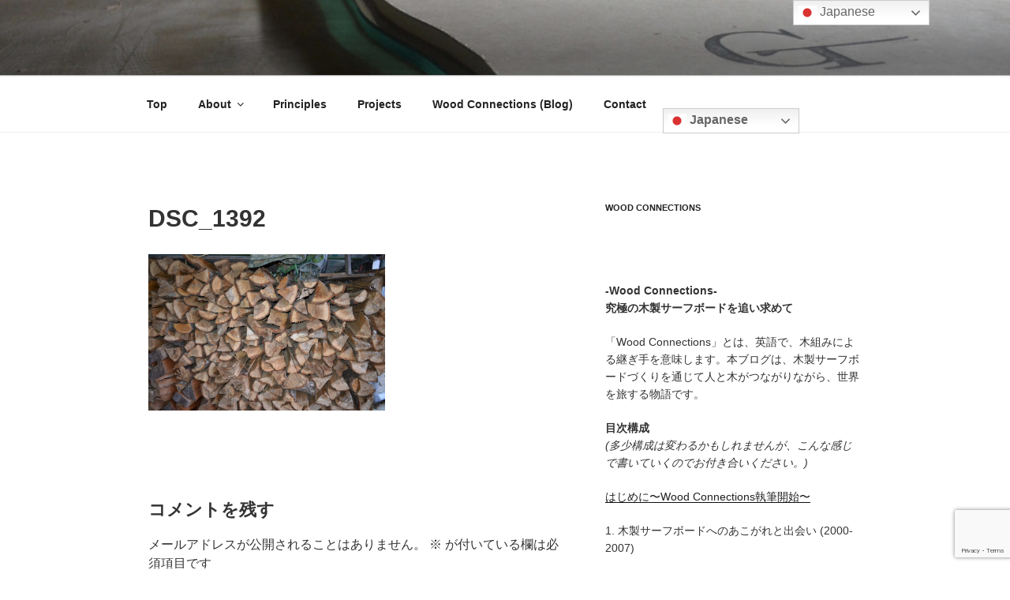

--- FILE ---
content_type: text/html; charset=utf-8
request_url: https://www.google.com/recaptcha/api2/anchor?ar=1&k=6Lc6ZAApAAAAAHd4_yvLflW2iorNeCd-x3GNhRrN&co=aHR0cHM6Ly9ndGRlc2lnbnMuanA6NDQz&hl=en&v=PoyoqOPhxBO7pBk68S4YbpHZ&size=invisible&anchor-ms=20000&execute-ms=30000&cb=o3znkgs61avp
body_size: 48517
content:
<!DOCTYPE HTML><html dir="ltr" lang="en"><head><meta http-equiv="Content-Type" content="text/html; charset=UTF-8">
<meta http-equiv="X-UA-Compatible" content="IE=edge">
<title>reCAPTCHA</title>
<style type="text/css">
/* cyrillic-ext */
@font-face {
  font-family: 'Roboto';
  font-style: normal;
  font-weight: 400;
  font-stretch: 100%;
  src: url(//fonts.gstatic.com/s/roboto/v48/KFO7CnqEu92Fr1ME7kSn66aGLdTylUAMa3GUBHMdazTgWw.woff2) format('woff2');
  unicode-range: U+0460-052F, U+1C80-1C8A, U+20B4, U+2DE0-2DFF, U+A640-A69F, U+FE2E-FE2F;
}
/* cyrillic */
@font-face {
  font-family: 'Roboto';
  font-style: normal;
  font-weight: 400;
  font-stretch: 100%;
  src: url(//fonts.gstatic.com/s/roboto/v48/KFO7CnqEu92Fr1ME7kSn66aGLdTylUAMa3iUBHMdazTgWw.woff2) format('woff2');
  unicode-range: U+0301, U+0400-045F, U+0490-0491, U+04B0-04B1, U+2116;
}
/* greek-ext */
@font-face {
  font-family: 'Roboto';
  font-style: normal;
  font-weight: 400;
  font-stretch: 100%;
  src: url(//fonts.gstatic.com/s/roboto/v48/KFO7CnqEu92Fr1ME7kSn66aGLdTylUAMa3CUBHMdazTgWw.woff2) format('woff2');
  unicode-range: U+1F00-1FFF;
}
/* greek */
@font-face {
  font-family: 'Roboto';
  font-style: normal;
  font-weight: 400;
  font-stretch: 100%;
  src: url(//fonts.gstatic.com/s/roboto/v48/KFO7CnqEu92Fr1ME7kSn66aGLdTylUAMa3-UBHMdazTgWw.woff2) format('woff2');
  unicode-range: U+0370-0377, U+037A-037F, U+0384-038A, U+038C, U+038E-03A1, U+03A3-03FF;
}
/* math */
@font-face {
  font-family: 'Roboto';
  font-style: normal;
  font-weight: 400;
  font-stretch: 100%;
  src: url(//fonts.gstatic.com/s/roboto/v48/KFO7CnqEu92Fr1ME7kSn66aGLdTylUAMawCUBHMdazTgWw.woff2) format('woff2');
  unicode-range: U+0302-0303, U+0305, U+0307-0308, U+0310, U+0312, U+0315, U+031A, U+0326-0327, U+032C, U+032F-0330, U+0332-0333, U+0338, U+033A, U+0346, U+034D, U+0391-03A1, U+03A3-03A9, U+03B1-03C9, U+03D1, U+03D5-03D6, U+03F0-03F1, U+03F4-03F5, U+2016-2017, U+2034-2038, U+203C, U+2040, U+2043, U+2047, U+2050, U+2057, U+205F, U+2070-2071, U+2074-208E, U+2090-209C, U+20D0-20DC, U+20E1, U+20E5-20EF, U+2100-2112, U+2114-2115, U+2117-2121, U+2123-214F, U+2190, U+2192, U+2194-21AE, U+21B0-21E5, U+21F1-21F2, U+21F4-2211, U+2213-2214, U+2216-22FF, U+2308-230B, U+2310, U+2319, U+231C-2321, U+2336-237A, U+237C, U+2395, U+239B-23B7, U+23D0, U+23DC-23E1, U+2474-2475, U+25AF, U+25B3, U+25B7, U+25BD, U+25C1, U+25CA, U+25CC, U+25FB, U+266D-266F, U+27C0-27FF, U+2900-2AFF, U+2B0E-2B11, U+2B30-2B4C, U+2BFE, U+3030, U+FF5B, U+FF5D, U+1D400-1D7FF, U+1EE00-1EEFF;
}
/* symbols */
@font-face {
  font-family: 'Roboto';
  font-style: normal;
  font-weight: 400;
  font-stretch: 100%;
  src: url(//fonts.gstatic.com/s/roboto/v48/KFO7CnqEu92Fr1ME7kSn66aGLdTylUAMaxKUBHMdazTgWw.woff2) format('woff2');
  unicode-range: U+0001-000C, U+000E-001F, U+007F-009F, U+20DD-20E0, U+20E2-20E4, U+2150-218F, U+2190, U+2192, U+2194-2199, U+21AF, U+21E6-21F0, U+21F3, U+2218-2219, U+2299, U+22C4-22C6, U+2300-243F, U+2440-244A, U+2460-24FF, U+25A0-27BF, U+2800-28FF, U+2921-2922, U+2981, U+29BF, U+29EB, U+2B00-2BFF, U+4DC0-4DFF, U+FFF9-FFFB, U+10140-1018E, U+10190-1019C, U+101A0, U+101D0-101FD, U+102E0-102FB, U+10E60-10E7E, U+1D2C0-1D2D3, U+1D2E0-1D37F, U+1F000-1F0FF, U+1F100-1F1AD, U+1F1E6-1F1FF, U+1F30D-1F30F, U+1F315, U+1F31C, U+1F31E, U+1F320-1F32C, U+1F336, U+1F378, U+1F37D, U+1F382, U+1F393-1F39F, U+1F3A7-1F3A8, U+1F3AC-1F3AF, U+1F3C2, U+1F3C4-1F3C6, U+1F3CA-1F3CE, U+1F3D4-1F3E0, U+1F3ED, U+1F3F1-1F3F3, U+1F3F5-1F3F7, U+1F408, U+1F415, U+1F41F, U+1F426, U+1F43F, U+1F441-1F442, U+1F444, U+1F446-1F449, U+1F44C-1F44E, U+1F453, U+1F46A, U+1F47D, U+1F4A3, U+1F4B0, U+1F4B3, U+1F4B9, U+1F4BB, U+1F4BF, U+1F4C8-1F4CB, U+1F4D6, U+1F4DA, U+1F4DF, U+1F4E3-1F4E6, U+1F4EA-1F4ED, U+1F4F7, U+1F4F9-1F4FB, U+1F4FD-1F4FE, U+1F503, U+1F507-1F50B, U+1F50D, U+1F512-1F513, U+1F53E-1F54A, U+1F54F-1F5FA, U+1F610, U+1F650-1F67F, U+1F687, U+1F68D, U+1F691, U+1F694, U+1F698, U+1F6AD, U+1F6B2, U+1F6B9-1F6BA, U+1F6BC, U+1F6C6-1F6CF, U+1F6D3-1F6D7, U+1F6E0-1F6EA, U+1F6F0-1F6F3, U+1F6F7-1F6FC, U+1F700-1F7FF, U+1F800-1F80B, U+1F810-1F847, U+1F850-1F859, U+1F860-1F887, U+1F890-1F8AD, U+1F8B0-1F8BB, U+1F8C0-1F8C1, U+1F900-1F90B, U+1F93B, U+1F946, U+1F984, U+1F996, U+1F9E9, U+1FA00-1FA6F, U+1FA70-1FA7C, U+1FA80-1FA89, U+1FA8F-1FAC6, U+1FACE-1FADC, U+1FADF-1FAE9, U+1FAF0-1FAF8, U+1FB00-1FBFF;
}
/* vietnamese */
@font-face {
  font-family: 'Roboto';
  font-style: normal;
  font-weight: 400;
  font-stretch: 100%;
  src: url(//fonts.gstatic.com/s/roboto/v48/KFO7CnqEu92Fr1ME7kSn66aGLdTylUAMa3OUBHMdazTgWw.woff2) format('woff2');
  unicode-range: U+0102-0103, U+0110-0111, U+0128-0129, U+0168-0169, U+01A0-01A1, U+01AF-01B0, U+0300-0301, U+0303-0304, U+0308-0309, U+0323, U+0329, U+1EA0-1EF9, U+20AB;
}
/* latin-ext */
@font-face {
  font-family: 'Roboto';
  font-style: normal;
  font-weight: 400;
  font-stretch: 100%;
  src: url(//fonts.gstatic.com/s/roboto/v48/KFO7CnqEu92Fr1ME7kSn66aGLdTylUAMa3KUBHMdazTgWw.woff2) format('woff2');
  unicode-range: U+0100-02BA, U+02BD-02C5, U+02C7-02CC, U+02CE-02D7, U+02DD-02FF, U+0304, U+0308, U+0329, U+1D00-1DBF, U+1E00-1E9F, U+1EF2-1EFF, U+2020, U+20A0-20AB, U+20AD-20C0, U+2113, U+2C60-2C7F, U+A720-A7FF;
}
/* latin */
@font-face {
  font-family: 'Roboto';
  font-style: normal;
  font-weight: 400;
  font-stretch: 100%;
  src: url(//fonts.gstatic.com/s/roboto/v48/KFO7CnqEu92Fr1ME7kSn66aGLdTylUAMa3yUBHMdazQ.woff2) format('woff2');
  unicode-range: U+0000-00FF, U+0131, U+0152-0153, U+02BB-02BC, U+02C6, U+02DA, U+02DC, U+0304, U+0308, U+0329, U+2000-206F, U+20AC, U+2122, U+2191, U+2193, U+2212, U+2215, U+FEFF, U+FFFD;
}
/* cyrillic-ext */
@font-face {
  font-family: 'Roboto';
  font-style: normal;
  font-weight: 500;
  font-stretch: 100%;
  src: url(//fonts.gstatic.com/s/roboto/v48/KFO7CnqEu92Fr1ME7kSn66aGLdTylUAMa3GUBHMdazTgWw.woff2) format('woff2');
  unicode-range: U+0460-052F, U+1C80-1C8A, U+20B4, U+2DE0-2DFF, U+A640-A69F, U+FE2E-FE2F;
}
/* cyrillic */
@font-face {
  font-family: 'Roboto';
  font-style: normal;
  font-weight: 500;
  font-stretch: 100%;
  src: url(//fonts.gstatic.com/s/roboto/v48/KFO7CnqEu92Fr1ME7kSn66aGLdTylUAMa3iUBHMdazTgWw.woff2) format('woff2');
  unicode-range: U+0301, U+0400-045F, U+0490-0491, U+04B0-04B1, U+2116;
}
/* greek-ext */
@font-face {
  font-family: 'Roboto';
  font-style: normal;
  font-weight: 500;
  font-stretch: 100%;
  src: url(//fonts.gstatic.com/s/roboto/v48/KFO7CnqEu92Fr1ME7kSn66aGLdTylUAMa3CUBHMdazTgWw.woff2) format('woff2');
  unicode-range: U+1F00-1FFF;
}
/* greek */
@font-face {
  font-family: 'Roboto';
  font-style: normal;
  font-weight: 500;
  font-stretch: 100%;
  src: url(//fonts.gstatic.com/s/roboto/v48/KFO7CnqEu92Fr1ME7kSn66aGLdTylUAMa3-UBHMdazTgWw.woff2) format('woff2');
  unicode-range: U+0370-0377, U+037A-037F, U+0384-038A, U+038C, U+038E-03A1, U+03A3-03FF;
}
/* math */
@font-face {
  font-family: 'Roboto';
  font-style: normal;
  font-weight: 500;
  font-stretch: 100%;
  src: url(//fonts.gstatic.com/s/roboto/v48/KFO7CnqEu92Fr1ME7kSn66aGLdTylUAMawCUBHMdazTgWw.woff2) format('woff2');
  unicode-range: U+0302-0303, U+0305, U+0307-0308, U+0310, U+0312, U+0315, U+031A, U+0326-0327, U+032C, U+032F-0330, U+0332-0333, U+0338, U+033A, U+0346, U+034D, U+0391-03A1, U+03A3-03A9, U+03B1-03C9, U+03D1, U+03D5-03D6, U+03F0-03F1, U+03F4-03F5, U+2016-2017, U+2034-2038, U+203C, U+2040, U+2043, U+2047, U+2050, U+2057, U+205F, U+2070-2071, U+2074-208E, U+2090-209C, U+20D0-20DC, U+20E1, U+20E5-20EF, U+2100-2112, U+2114-2115, U+2117-2121, U+2123-214F, U+2190, U+2192, U+2194-21AE, U+21B0-21E5, U+21F1-21F2, U+21F4-2211, U+2213-2214, U+2216-22FF, U+2308-230B, U+2310, U+2319, U+231C-2321, U+2336-237A, U+237C, U+2395, U+239B-23B7, U+23D0, U+23DC-23E1, U+2474-2475, U+25AF, U+25B3, U+25B7, U+25BD, U+25C1, U+25CA, U+25CC, U+25FB, U+266D-266F, U+27C0-27FF, U+2900-2AFF, U+2B0E-2B11, U+2B30-2B4C, U+2BFE, U+3030, U+FF5B, U+FF5D, U+1D400-1D7FF, U+1EE00-1EEFF;
}
/* symbols */
@font-face {
  font-family: 'Roboto';
  font-style: normal;
  font-weight: 500;
  font-stretch: 100%;
  src: url(//fonts.gstatic.com/s/roboto/v48/KFO7CnqEu92Fr1ME7kSn66aGLdTylUAMaxKUBHMdazTgWw.woff2) format('woff2');
  unicode-range: U+0001-000C, U+000E-001F, U+007F-009F, U+20DD-20E0, U+20E2-20E4, U+2150-218F, U+2190, U+2192, U+2194-2199, U+21AF, U+21E6-21F0, U+21F3, U+2218-2219, U+2299, U+22C4-22C6, U+2300-243F, U+2440-244A, U+2460-24FF, U+25A0-27BF, U+2800-28FF, U+2921-2922, U+2981, U+29BF, U+29EB, U+2B00-2BFF, U+4DC0-4DFF, U+FFF9-FFFB, U+10140-1018E, U+10190-1019C, U+101A0, U+101D0-101FD, U+102E0-102FB, U+10E60-10E7E, U+1D2C0-1D2D3, U+1D2E0-1D37F, U+1F000-1F0FF, U+1F100-1F1AD, U+1F1E6-1F1FF, U+1F30D-1F30F, U+1F315, U+1F31C, U+1F31E, U+1F320-1F32C, U+1F336, U+1F378, U+1F37D, U+1F382, U+1F393-1F39F, U+1F3A7-1F3A8, U+1F3AC-1F3AF, U+1F3C2, U+1F3C4-1F3C6, U+1F3CA-1F3CE, U+1F3D4-1F3E0, U+1F3ED, U+1F3F1-1F3F3, U+1F3F5-1F3F7, U+1F408, U+1F415, U+1F41F, U+1F426, U+1F43F, U+1F441-1F442, U+1F444, U+1F446-1F449, U+1F44C-1F44E, U+1F453, U+1F46A, U+1F47D, U+1F4A3, U+1F4B0, U+1F4B3, U+1F4B9, U+1F4BB, U+1F4BF, U+1F4C8-1F4CB, U+1F4D6, U+1F4DA, U+1F4DF, U+1F4E3-1F4E6, U+1F4EA-1F4ED, U+1F4F7, U+1F4F9-1F4FB, U+1F4FD-1F4FE, U+1F503, U+1F507-1F50B, U+1F50D, U+1F512-1F513, U+1F53E-1F54A, U+1F54F-1F5FA, U+1F610, U+1F650-1F67F, U+1F687, U+1F68D, U+1F691, U+1F694, U+1F698, U+1F6AD, U+1F6B2, U+1F6B9-1F6BA, U+1F6BC, U+1F6C6-1F6CF, U+1F6D3-1F6D7, U+1F6E0-1F6EA, U+1F6F0-1F6F3, U+1F6F7-1F6FC, U+1F700-1F7FF, U+1F800-1F80B, U+1F810-1F847, U+1F850-1F859, U+1F860-1F887, U+1F890-1F8AD, U+1F8B0-1F8BB, U+1F8C0-1F8C1, U+1F900-1F90B, U+1F93B, U+1F946, U+1F984, U+1F996, U+1F9E9, U+1FA00-1FA6F, U+1FA70-1FA7C, U+1FA80-1FA89, U+1FA8F-1FAC6, U+1FACE-1FADC, U+1FADF-1FAE9, U+1FAF0-1FAF8, U+1FB00-1FBFF;
}
/* vietnamese */
@font-face {
  font-family: 'Roboto';
  font-style: normal;
  font-weight: 500;
  font-stretch: 100%;
  src: url(//fonts.gstatic.com/s/roboto/v48/KFO7CnqEu92Fr1ME7kSn66aGLdTylUAMa3OUBHMdazTgWw.woff2) format('woff2');
  unicode-range: U+0102-0103, U+0110-0111, U+0128-0129, U+0168-0169, U+01A0-01A1, U+01AF-01B0, U+0300-0301, U+0303-0304, U+0308-0309, U+0323, U+0329, U+1EA0-1EF9, U+20AB;
}
/* latin-ext */
@font-face {
  font-family: 'Roboto';
  font-style: normal;
  font-weight: 500;
  font-stretch: 100%;
  src: url(//fonts.gstatic.com/s/roboto/v48/KFO7CnqEu92Fr1ME7kSn66aGLdTylUAMa3KUBHMdazTgWw.woff2) format('woff2');
  unicode-range: U+0100-02BA, U+02BD-02C5, U+02C7-02CC, U+02CE-02D7, U+02DD-02FF, U+0304, U+0308, U+0329, U+1D00-1DBF, U+1E00-1E9F, U+1EF2-1EFF, U+2020, U+20A0-20AB, U+20AD-20C0, U+2113, U+2C60-2C7F, U+A720-A7FF;
}
/* latin */
@font-face {
  font-family: 'Roboto';
  font-style: normal;
  font-weight: 500;
  font-stretch: 100%;
  src: url(//fonts.gstatic.com/s/roboto/v48/KFO7CnqEu92Fr1ME7kSn66aGLdTylUAMa3yUBHMdazQ.woff2) format('woff2');
  unicode-range: U+0000-00FF, U+0131, U+0152-0153, U+02BB-02BC, U+02C6, U+02DA, U+02DC, U+0304, U+0308, U+0329, U+2000-206F, U+20AC, U+2122, U+2191, U+2193, U+2212, U+2215, U+FEFF, U+FFFD;
}
/* cyrillic-ext */
@font-face {
  font-family: 'Roboto';
  font-style: normal;
  font-weight: 900;
  font-stretch: 100%;
  src: url(//fonts.gstatic.com/s/roboto/v48/KFO7CnqEu92Fr1ME7kSn66aGLdTylUAMa3GUBHMdazTgWw.woff2) format('woff2');
  unicode-range: U+0460-052F, U+1C80-1C8A, U+20B4, U+2DE0-2DFF, U+A640-A69F, U+FE2E-FE2F;
}
/* cyrillic */
@font-face {
  font-family: 'Roboto';
  font-style: normal;
  font-weight: 900;
  font-stretch: 100%;
  src: url(//fonts.gstatic.com/s/roboto/v48/KFO7CnqEu92Fr1ME7kSn66aGLdTylUAMa3iUBHMdazTgWw.woff2) format('woff2');
  unicode-range: U+0301, U+0400-045F, U+0490-0491, U+04B0-04B1, U+2116;
}
/* greek-ext */
@font-face {
  font-family: 'Roboto';
  font-style: normal;
  font-weight: 900;
  font-stretch: 100%;
  src: url(//fonts.gstatic.com/s/roboto/v48/KFO7CnqEu92Fr1ME7kSn66aGLdTylUAMa3CUBHMdazTgWw.woff2) format('woff2');
  unicode-range: U+1F00-1FFF;
}
/* greek */
@font-face {
  font-family: 'Roboto';
  font-style: normal;
  font-weight: 900;
  font-stretch: 100%;
  src: url(//fonts.gstatic.com/s/roboto/v48/KFO7CnqEu92Fr1ME7kSn66aGLdTylUAMa3-UBHMdazTgWw.woff2) format('woff2');
  unicode-range: U+0370-0377, U+037A-037F, U+0384-038A, U+038C, U+038E-03A1, U+03A3-03FF;
}
/* math */
@font-face {
  font-family: 'Roboto';
  font-style: normal;
  font-weight: 900;
  font-stretch: 100%;
  src: url(//fonts.gstatic.com/s/roboto/v48/KFO7CnqEu92Fr1ME7kSn66aGLdTylUAMawCUBHMdazTgWw.woff2) format('woff2');
  unicode-range: U+0302-0303, U+0305, U+0307-0308, U+0310, U+0312, U+0315, U+031A, U+0326-0327, U+032C, U+032F-0330, U+0332-0333, U+0338, U+033A, U+0346, U+034D, U+0391-03A1, U+03A3-03A9, U+03B1-03C9, U+03D1, U+03D5-03D6, U+03F0-03F1, U+03F4-03F5, U+2016-2017, U+2034-2038, U+203C, U+2040, U+2043, U+2047, U+2050, U+2057, U+205F, U+2070-2071, U+2074-208E, U+2090-209C, U+20D0-20DC, U+20E1, U+20E5-20EF, U+2100-2112, U+2114-2115, U+2117-2121, U+2123-214F, U+2190, U+2192, U+2194-21AE, U+21B0-21E5, U+21F1-21F2, U+21F4-2211, U+2213-2214, U+2216-22FF, U+2308-230B, U+2310, U+2319, U+231C-2321, U+2336-237A, U+237C, U+2395, U+239B-23B7, U+23D0, U+23DC-23E1, U+2474-2475, U+25AF, U+25B3, U+25B7, U+25BD, U+25C1, U+25CA, U+25CC, U+25FB, U+266D-266F, U+27C0-27FF, U+2900-2AFF, U+2B0E-2B11, U+2B30-2B4C, U+2BFE, U+3030, U+FF5B, U+FF5D, U+1D400-1D7FF, U+1EE00-1EEFF;
}
/* symbols */
@font-face {
  font-family: 'Roboto';
  font-style: normal;
  font-weight: 900;
  font-stretch: 100%;
  src: url(//fonts.gstatic.com/s/roboto/v48/KFO7CnqEu92Fr1ME7kSn66aGLdTylUAMaxKUBHMdazTgWw.woff2) format('woff2');
  unicode-range: U+0001-000C, U+000E-001F, U+007F-009F, U+20DD-20E0, U+20E2-20E4, U+2150-218F, U+2190, U+2192, U+2194-2199, U+21AF, U+21E6-21F0, U+21F3, U+2218-2219, U+2299, U+22C4-22C6, U+2300-243F, U+2440-244A, U+2460-24FF, U+25A0-27BF, U+2800-28FF, U+2921-2922, U+2981, U+29BF, U+29EB, U+2B00-2BFF, U+4DC0-4DFF, U+FFF9-FFFB, U+10140-1018E, U+10190-1019C, U+101A0, U+101D0-101FD, U+102E0-102FB, U+10E60-10E7E, U+1D2C0-1D2D3, U+1D2E0-1D37F, U+1F000-1F0FF, U+1F100-1F1AD, U+1F1E6-1F1FF, U+1F30D-1F30F, U+1F315, U+1F31C, U+1F31E, U+1F320-1F32C, U+1F336, U+1F378, U+1F37D, U+1F382, U+1F393-1F39F, U+1F3A7-1F3A8, U+1F3AC-1F3AF, U+1F3C2, U+1F3C4-1F3C6, U+1F3CA-1F3CE, U+1F3D4-1F3E0, U+1F3ED, U+1F3F1-1F3F3, U+1F3F5-1F3F7, U+1F408, U+1F415, U+1F41F, U+1F426, U+1F43F, U+1F441-1F442, U+1F444, U+1F446-1F449, U+1F44C-1F44E, U+1F453, U+1F46A, U+1F47D, U+1F4A3, U+1F4B0, U+1F4B3, U+1F4B9, U+1F4BB, U+1F4BF, U+1F4C8-1F4CB, U+1F4D6, U+1F4DA, U+1F4DF, U+1F4E3-1F4E6, U+1F4EA-1F4ED, U+1F4F7, U+1F4F9-1F4FB, U+1F4FD-1F4FE, U+1F503, U+1F507-1F50B, U+1F50D, U+1F512-1F513, U+1F53E-1F54A, U+1F54F-1F5FA, U+1F610, U+1F650-1F67F, U+1F687, U+1F68D, U+1F691, U+1F694, U+1F698, U+1F6AD, U+1F6B2, U+1F6B9-1F6BA, U+1F6BC, U+1F6C6-1F6CF, U+1F6D3-1F6D7, U+1F6E0-1F6EA, U+1F6F0-1F6F3, U+1F6F7-1F6FC, U+1F700-1F7FF, U+1F800-1F80B, U+1F810-1F847, U+1F850-1F859, U+1F860-1F887, U+1F890-1F8AD, U+1F8B0-1F8BB, U+1F8C0-1F8C1, U+1F900-1F90B, U+1F93B, U+1F946, U+1F984, U+1F996, U+1F9E9, U+1FA00-1FA6F, U+1FA70-1FA7C, U+1FA80-1FA89, U+1FA8F-1FAC6, U+1FACE-1FADC, U+1FADF-1FAE9, U+1FAF0-1FAF8, U+1FB00-1FBFF;
}
/* vietnamese */
@font-face {
  font-family: 'Roboto';
  font-style: normal;
  font-weight: 900;
  font-stretch: 100%;
  src: url(//fonts.gstatic.com/s/roboto/v48/KFO7CnqEu92Fr1ME7kSn66aGLdTylUAMa3OUBHMdazTgWw.woff2) format('woff2');
  unicode-range: U+0102-0103, U+0110-0111, U+0128-0129, U+0168-0169, U+01A0-01A1, U+01AF-01B0, U+0300-0301, U+0303-0304, U+0308-0309, U+0323, U+0329, U+1EA0-1EF9, U+20AB;
}
/* latin-ext */
@font-face {
  font-family: 'Roboto';
  font-style: normal;
  font-weight: 900;
  font-stretch: 100%;
  src: url(//fonts.gstatic.com/s/roboto/v48/KFO7CnqEu92Fr1ME7kSn66aGLdTylUAMa3KUBHMdazTgWw.woff2) format('woff2');
  unicode-range: U+0100-02BA, U+02BD-02C5, U+02C7-02CC, U+02CE-02D7, U+02DD-02FF, U+0304, U+0308, U+0329, U+1D00-1DBF, U+1E00-1E9F, U+1EF2-1EFF, U+2020, U+20A0-20AB, U+20AD-20C0, U+2113, U+2C60-2C7F, U+A720-A7FF;
}
/* latin */
@font-face {
  font-family: 'Roboto';
  font-style: normal;
  font-weight: 900;
  font-stretch: 100%;
  src: url(//fonts.gstatic.com/s/roboto/v48/KFO7CnqEu92Fr1ME7kSn66aGLdTylUAMa3yUBHMdazQ.woff2) format('woff2');
  unicode-range: U+0000-00FF, U+0131, U+0152-0153, U+02BB-02BC, U+02C6, U+02DA, U+02DC, U+0304, U+0308, U+0329, U+2000-206F, U+20AC, U+2122, U+2191, U+2193, U+2212, U+2215, U+FEFF, U+FFFD;
}

</style>
<link rel="stylesheet" type="text/css" href="https://www.gstatic.com/recaptcha/releases/PoyoqOPhxBO7pBk68S4YbpHZ/styles__ltr.css">
<script nonce="i--KOaW59UU9y0u7gf1VYw" type="text/javascript">window['__recaptcha_api'] = 'https://www.google.com/recaptcha/api2/';</script>
<script type="text/javascript" src="https://www.gstatic.com/recaptcha/releases/PoyoqOPhxBO7pBk68S4YbpHZ/recaptcha__en.js" nonce="i--KOaW59UU9y0u7gf1VYw">
      
    </script></head>
<body><div id="rc-anchor-alert" class="rc-anchor-alert"></div>
<input type="hidden" id="recaptcha-token" value="[base64]">
<script type="text/javascript" nonce="i--KOaW59UU9y0u7gf1VYw">
      recaptcha.anchor.Main.init("[\x22ainput\x22,[\x22bgdata\x22,\x22\x22,\[base64]/[base64]/[base64]/[base64]/[base64]/UltsKytdPUU6KEU8MjA0OD9SW2wrK109RT4+NnwxOTI6KChFJjY0NTEyKT09NTUyOTYmJk0rMTxjLmxlbmd0aCYmKGMuY2hhckNvZGVBdChNKzEpJjY0NTEyKT09NTYzMjA/[base64]/[base64]/[base64]/[base64]/[base64]/[base64]/[base64]\x22,\[base64]\\u003d\\u003d\x22,\x22w5R7w5fDqcKPwpMBXgTCl8KBwowiwoRSwq/Cl8KIw5rDilVjazBVw6JFG0o/RCPDqsKKwqt4dFNWc28Lwr3CnHHDqXzDlgHCtj/Do8KSQCoFw7bDpB1Uw5vClcOYAgTDhcOXeMKRwpx3SsKCw6pVOCXDrm7DnUXDsFpXwo1/[base64]/CusOzwpDDiD9Iw4zCucOoIRdqwqwsw6s9Aw/DsmFFIcOVwpxiwo/Dsxl7wpNVSMOPUMKlwp7CpcKBwrDCsl88wqJrwo/CkMO6wr7DiX7Dk8OEFsK1wqzCnxZSK3UGDgfChcKrwpllw6JwwrE1EcKpPMKmwrTDjBXCmz8fw6xbNmHDucKEwpBoaEpVI8KVwps2acOHQG1zw6ASwoh/Gy3Cp8Ofw5/CucOYHRxUw7TDn8KewpzDqybDjGTDqWHCocODw7ZKw7w0w5/[base64]/OsO7J1PDjxwFJsOPwq/DmcKww5g/Dz7DicOvQ3ZNN8KoworCoMK3w4rDjMOGwpXDscO5w7vChV5JVcKpwpk+azwFw4TDnh7DrcOqw5fDosOrRMOawrzCvMKOwpHCjQ5ZwoM3f8O3wpNmwqJ6w7LDrMOxMGHCkVrCpwBIwpQFK8ORwpvDkcKUY8Orw5vCqsKAw750KjXDgMK3wr/CqMOdXkvDuFNVwojDviMGw4XCln/CsmNHcHxtQMOeM3N6VGvDiX7Cv8OGwoHDksOzI3TCuHDClhI6fATCqcOQw5xzw6lzwohqwqBQZjDCm3jDn8O1ccO/[base64]/Chj9CA8OhOynDo0kWTELDoMKzMmrCh8KZw4BOwrDClsK0HMOVTgvDpsOiCV5UOn0xUcOQDHMTw79SC8OJw4jCv2BUGVrCmz/CjD8kbMKCwol8YFA8TwTChcKcwq9MDMKUJMKnOgIXw454wq/DhBXCpMKZwoDDvMK7wp/CmC89wq3Dqm8SwpDCt8KKHMKLw5HCtcKhcFHDj8KITsK3MsKmw5JgeMOaT0PDs8KkATnDnMOcwq/ChcO9CcO6wovClXDChMKYXsOnw6RwMCPDt8KTBsOrwqAmwq9Fw4pqFMK5UDJvwrZ/wrIjE8K0w4DDqUpbYcO8ZhZcwr/DgcOvwpc5w4gCw70VwpLDiMKhU8OQTcO7wohUwrzCkHTCv8OACEBdT8O9McKACwxPczPDn8OdRMKgwrlyB8Kuw7hrwpcPw79nOsKYw7nDp8KowpJQJcKsb8KvMhDDqcKwwovCgsKbwr7Ckn1ACMKlwqfCtXASw5PDoMOMUMOvw6jCgMO/dXBSwovCkDwNwoPClcKwfm47WsOgRBTCpMOGw5PDsFhfPsKyKH3CvcKfewUAasO9ZWVjw7TCuiEtw7xsNl3DicKuw6zDk8Ocw6HDpcOBLsOKw4PCnMKWU8Opw5PDhsKswp3Dh3I4N8Oiwo7Dl8O2w6sJOQEtb8O5w5LDkjdRw6RTw6/DnnNVwpvDm1rCoMKtw5HDgcOhwrfCs8K7UcOmD8KLcsOgw5ZdwrNuw4RJw5/CvMO1w7IDV8KCaG/CkATCnDfDpcK1wqHCi0/Cp8KXTT1YagfClhXDtMOeLsKUZ03Cl8KQC1YrdMOtWXPCgsKMGMOCw4VPRWI1w4bDg8KEwpXDhygSwqnDucKTGMKfK8OITxHDgEFRXDrDsGPChhXDugYwwohHFMOhw7VAB8OmfcKWL8OawoJmDR/DgMK2w7d4NMO7woJqwq7CkD1bw6LDiQptRHt0LwzCo8Kow4NFwovDkMKLw6JDw4/DhFoNw7IqdMKPSsOcUsKYwrHCvMKILhrCo3o7wrcZwp88wpQ0w4ZbGMOhw5nCpCsEKMOBP33DrcKEIlXDp2VNXXbDnAbDt3/CocKwwqxswo5WGDTDmBA+wp/CqsKzw4pAYMK/QxHDvz3DhcOfw5oydsKLw4xGQ8OiworCvMK0w4XDnMKNwp9Iw4p0BMOawpMTw6DCiCRtQsOPw4TDjAhAwpvCv8OaIDFMw4NQwp7Cv8K/wowCIMKywpEfwqXDt8OjEcKQAMKtw5MTGEfCusOOw4l6CRLDj03CjSAIw5jCjkM3w4vCv8O0MsKhLBgGwqLDi8OyPFfDjcKLDUXClGfDgDzDlCMAGMO/O8KRSsO3w6JJw5dMwpjDr8KVwoPCvxXDjcOJwpINwpPDrEbDnXVLKkgqHivDgsKLwrglWsKiw5l7w7M6wqgtLMOkw6vDjcK0ZgxFecKRwpdew4jCvntpGMOQbFzCscO4Z8KsXsOUw7J2w45AcsOCJMKfPcOuw4bDlMKFw7/[base64]/CjsOGSyrCqRfDkCAqLsOywrPCp8KEw4oJw4Q9w5E0ccO3SsKUZ8K6wpU2UMOZwpZVFynCmMO5RMKOwqXDmcOkGMKXejDCrVppw5tvUA/Cmy0/L8KNwqHDvD7DlT9lJ8OwW2XCiwvCmMO1NcKgwqnDmA0aEMOzI8O6wokmwqLDkHnDjDA/wqnDm8KHQ8OkA8ONw7tlw5t5VcOYAXR6w5E9Bh3DiMKuwqJgH8OwwrLDjkFAcMOOwr3DosOlw4zDhVIsCMKRCMKfwrg9OFYow5wdw6XDhcKrwrITWiLCjQ/DrcKHw4pWwo1dwqnCtR1WC8OrYRpow5jDj3HDs8Kuw5xNwrvDucKxCWlkTsOCwqjDk8KxNsO7w75iw4czw6lEN8OtwrLCj8Oiw5fCusOMwr4oK8K0KzvCniZ0w6I+w7gbWMKGIiwmBQbCmMK/cSxtB0lGwqYjwoLChjfDgXdewpZjAMONR8K3wpVlbMKHC1oZwoPCu8Kyd8O4wqnDt2BbBsKDw6zCg8OTaCnDo8KpWcOfw6XDosKHJsOAT8OWwq/DuUgpw4kwwrfCvWFid8KHQ3VIw6LDqHDCvsORdMKIc8Oxw7bDgMOdTsK4w7jDscO5wpUQWkEjw57CjMKxw6AXe8OILMOkwrJBZsKlw6Jtw6XCpsONWMOdw6vCsMK2NnjDiC/DkcKAw4LCr8KMQ21SDMO0c8OjwpMEwoQICk0yBTR3wqrCmlXCp8KvbA7DiAvCp0wpF1PDkQYgL8KET8OwGFvCl1vCoMKmwqVLwrYOBxzChcKww4oWHVbCoSrDlHZ8EsOdw7DDtzZbw5XCqcOKIF4/w4nCkMOgTF7DuUJWw5hGZMOWesKkw4zDmwLDnMKtwrnDuMKGwr10UMOBwp7CsCclw4fDjsKHJijCkzNvHz3Csl3DtsOEw5ZHISLDuDDDtsObwoM6wo7Dj1zCkywewrXDui7ChMOsEFw+AFrCrSDDv8Oewp/CrcKVQynCqWvDrsOjU8Osw6HCsgJAw6URJMOMSSZ3V8OKw4o7wqPDrTxDdMKlAhVww6vDqcKmwonDl8O2wpjCv8KIw5kuNMKewqJow7jCjsKqAk0tw6/DgMKBwofCgMKjY8Krw6EUNnxNw6o3w718DmIjw6IJJ8KrwocPLD/[base64]/[base64]/CvwkVacKSw4BvY8KkBiopGw5PN8Ohw4zDqsK1w6DCqcKMWcOVCU1gLMKgRHAUw5HDqsKJw4LCnMOXw5YBw5dNMMKCwpjDkArClX5Rw7dHw49UwqXCvV0DD0o0woNQw7LCp8K8VlV3dsOiwp4yOH8EwqdBw6JTOgwdw5nCv3/CuBUba8KSNgzDr8O5J1Z/PljCtMOiwqXCk1cZUcOjwqTCjDFJEG7DhRDCj1s/wpRPAsKXw4vCmcK3WzkUw6bDtSPCqTMqw4w5w4zCsDsYRhVBwqXCmsKmd8KgNgfDkE/[base64]/Di1QjTsKnbATDl3LCmsOVw4QITcKYaUsCR8KNw5XCtRTCocKSCMOSw4PDmcKhwqt/[base64]/AUXDvcK/wrZUQlHDvx7DssKzVgt4w5hqw6dMwpF/w67Cp8O8bcOow6jCocOoVBFowpwkw6QoN8OaHSxTwpNXwp3DpcOvYkJ6BMOQw6LCocKbw7PCojorXcOnPcKPRlwOVn/CpmAWw6jDm8OQworCmcOYw67Cg8Kowp0bw4/DswgGw6chCzpDScK9w6nDviTCmiTCijIlw4DDnMOQA2jDsDh5U3DCrQvCm38Owo0qw6LCnsKQw4PDuA7DnMK+w6vDqcOpw4FDasOnJcOySx1VNmAcZsK6w4tdwoV/[base64]/Uk1kWMKMwrcSQVjCghLDoAHDjcK1DsO9w5AHfcK0UcKMWcKIYkVeKMOKIlx2LzbCsAnDlWVjAsOhw4rDisKtw40IDS/DlVg2w7PDkjXCggNVworDocOZIgTDgV7Ds8OnKHDDsFHCmMOHC8O6RcKew5DDhsKewrEQwqzClMKOLyDCpi7CmHTCnVdEw5zDm09WTXIQJMOMZsK5w5DDu8KHHMKdw4sSK8OSwp3DgcKIwo3DssKAwoHCoh3CvxLCumt8OE/Dlx/Dh1PCmMOKcsK3bU8/dlzCqsOPG1/Dg8OMw5nDqsObLT1kwrnDqgLDg8Kzw7B7w7QtEcK3EMKid8OwHRDDgWXCksObI2ZDw5N2woNWw4TDuEkbTEw9M8Kxw6lZQnPCq8KmdsKARcK5w45Jw4zDmA3CjBrCqS3Cg8OWO8KCAiljPm9aJ8KiFcO/P8OAOHYvw7bCqHDDhMOnXcKTw4vCmsOjwq1qSMKJwqvChgvCr8KkwojCtzNVwpsAw5HCvMKZw57CqGfDiT02wq3ChcKmw74bwr3DnzQIwpbCuVlrFsOlOsOCw7NOw5o1w5vCvsOeNj9ww4oNw63CvWjDsn/[base64]/[base64]/[base64]/[base64]/wo7DnsKQwo8nwojCsxHCoSo6wp04wq13w6/[base64]/DnxjCu8Odw6hSPCTDsWZuwoRWw4AfNEjDrMOLw75PBnjCuMKDHyjDkGggwqTCphLCukDDqDMcwqHDtTvDpR5xJGVzw4DCsCbCmMK1VQNsOMODWQXCocOLw5LCtQbCocKUTTZhw4dgwqJ/[base64]/w7gZw4pzE389wrjCt07DusK2wozDs8KuwpbDmsOOwo8CBMKJZh/DqnnDnsOYw5t4OcKtflXCqnHCmcOawp3Du8KrZRXCscKLLQ/[base64]/Du8OHw5sjw6lBQk/Cv8KPwqjDjMOiYcOjGcOXwqJUw4weXy/DoMKlwq/[base64]/w5TCmsOQw4XCs8O1NcKYwqrDvhHDvg7DmkkXwqvDtsK6GMK4DsKLMGMAw7kRwoI7UBHDqBJQw6jCiifDnWJqwoPChzLDgkN9wqTCvCYGw4wOw4HDhDLCuCMXw7jCg2NhOmxzO3LDvj91HMObD2vCgcOmGMOwwrZRTsKAwrDCsMKDw5rChhTDnW5/[base64]/CmSHCkwvCtm/[base64]/ChsKkw6QJwr15wq9PQDDDi8K+CQcnODHCmcK/MMOIwq/DqMO9U8Kiw4ABEsK/wrgewo7DssOrfF0cwqhyw58lwqc2w6nDkMKmfcKAwpJURwbCmVclw41ILkIOw64Iw4XDrcK6wqPDocKtwr86woZyT1TDvsKHw5TDhTnChsKgdMKuw5nCi8KaXMKUFcOyXSvDvcKBVHTDmsKNAcObcm7CicORQcO5w7wJdMK4w7/[base64]/Dk8KXw4fDqnsXJ8OQwqVjw6TCsgIIw4vDuGHCh8KBwr1hwpfChQjDvyJcw5l6fsKqw7PCjmjCjMKnwrfDvMOkw4kVF8Oiwpo9CcKZacK0bsKkwr/DqApGw5JLemMEC2oXTz3CmcKRIhnDisOSTsOxw6DCr1jDi8OxUk8hQ8OEWCc/YcOtHhHCiSopMsKfw5PCmcK5HHvDsG/CpcO0wr/Dh8KDesK0w4TCii/CssKpw4FYwoInCyjDqAk3woVowotCKGNgwprClMO2J8OYWA/ChFQtwoLDtcOaw53DuGFrw6jDlsKzT8KRc0taah7DhGYMYsKdwoLDvE8ROUdkeQTClUvDkz8OwrA+HGfCvybDiUd3HcOSw5TCsW7DvsOAbXhiw759WX1jwrvDjcO8w61+wpYtw7McwrjDnSNObm7DnWMZQ8KrQcKjwpPDqB3CpxTCqnk4XMKXw75HNj/DicODwoTCiHXCpMOUw5fCikxdDHvDgQTDk8K6wqYuw4LCrm1BwpLDoVcBw6TDhQ4SDcKaS8KJC8K0wrVTw5zDkMOfLHjDowvDsS3CjU7DnW/DhjfChVXCosO2R8KnEMKhM8KNcWPCk2dnwrDCn2QxHUwRNSfDimLCqD/[base64]/JTHCtVvCr8OtwozDgsOQTsKnw5DDkMKLw4FZKMKCLMO5w50jwrl/wpJpwqZlwq/DjcOQw5HCgwF6GsKUOcK5wp4Rwq7CtcKWw6o3Yn93w47DrmFzI13DmXwlEMKCw4AkwpLChydywqDDunfDtsOSwpbCvMO4w5LCpMKXwo1KW8O6ECHCqsKQRcK2dcKbwoEJw5TDmHMhwrfDqkhww5zDr1J/[base64]/DmsKYwpxvwpFPwqdNJsOBwpRaworCkRBWMkTCusO8w4E9bxlPw5rCpDDCkMKnwp0Aw7/DsxPDtBhiVWfDsnvDh2gCHEHDoizCv8K5wqTCj8KOwqcoWcO8f8OPw47DkCrCv2/CnTXDpjTDpGXCm8Ksw6J5wrJFw4JITB/DiMOcw4TDsMKIw5/CnkXCnsKFwqIVZjMOwp56w7ZCS17CrsO2w7F3wrR8PT7Dk8KJWcKLQAUvwoRFF27CjcOewp7DoMOaG3bCvAnCu8OuYMKvGcKDw7TCtsKrWkp3wr/[base64]/DknLCqMK0UVjCrsKmIsKTGsOkwonDhgdzLMKfwrHDs8K6OMOawokww5vCmTYjwpgYYcOiwpXCq8OzX8ONaDnCrHEvKiRSf3rCnSDCocOuUHIxw6TDj3Zvw6HDqcOTw4vCq8KuI03CpiHDsyXDmVdnDMOyEAkKwozCkcOwDcOeK1UPUMKow5Qaw5/[base64]/CvcKYw5fCh3Alw5Bfwo/CgXDDgMOjwocrwoIiIi7DjzfClcK3w7ccw6nCgcKhwobCqcKFTCgDwp/Cgj5tJGPDpcKcTsOgZ8O3w6RPVsKmecKIwqUGalt/AilGwqzDlH/Cg1oKI8OFSF7ClsKROEvDs8KwK8OlwpBxBlDDmR9iK2XDmUQ1wpUtwrTDr24/w6caIcOtVnsaJMOjw6kkwrNUVjFOI8O/w4loZ8KLZMKTVcO0ZD/CksK+w6Fcw5DCiMORwqvDj8OwU3HDp8KBdcKjdcOYXnvDigDCr8ORw43Cs8Kow556wpzCp8OVwqPCgMOJZFRQFMKdwqFCw6rCkVx3JXzDkRxSTMOdw4jDrcOrw5k5RsKWO8Ofb8Krw5/CowcQIMOdw4XCr3zDnMOVHSUtwqPDqQsvG8O1IWvCmcKGw68CwqRKwp3DuD9Mw5PDscOww5/Ds2l0w47Do8OcBzlBwofCucOLT8Kbwo0LTE93w7wNwoPDlGsowqLCqA5VXBLDrSPCqgXDmcK3K8KvwqpyKnvCgDfDvFzCnlvDpAYgwoASw71Nw4PCjH3CiSXCs8KneF7CnSjDvMK+McOfPl5wSFPDp3BtwpPCnMOlw4HCjMOOwrnDsR/[base64]/CoMOLw6pDwpJHw7LDoH0TaRDClMKaWcO7w5pNUsOxbcKMYC/DpsOEM2gowrrDj8KIOMKtTTjCmhXDsMKCccOiQcOuZsKww404w7vDpBJSw4AzC8OfwpjDpsKvfTJnwpPCncO1bsONLlg2w4ROfMOtw4pXKsKeb8OjwpxBwrnCiCQhfsOoYcO9aWfDhsOJBsKLw4LCtFMiKHwZGmxxXRYUwqDCiCFjQ8KUwpbDkcOZwpDDtMOGfMK/wonDicOEwoPDuBQkKsOhUy7ClsOzw7hUwr/[base64]/[base64]/DoMK0wpPDlXrDtA15UQ/CpcOcaiUlwrhXwrdnw7HCoydkOMOTaj4eN13Ch8OWwqvDmGYTwrQsFBsSWxU8w5AJJ28aw7prwqsMYTtRwrPDvcKiw7HCpsKawopvDsOLwqTChcKCBh7DtF/ClcOLHcOMQ8OFw7PDqcKHWAV4d1DCj3YnE8O/RMKlaXp7d2oewq1PwqbCh8KZRjk2M8K7woHDrsO/AsO7wrTDg8KLP2TDhkB6w4koAlFow4BBw73DucKrVsKTehwDaMKywpEcQHlZXGPDkMOdw4QTw43DhTvDgQUAfVJWwr1swqzDhsO/[base64]/CmMO+FcOhF8OPZj3CgsK7QMK0EG1QwqJgw7rChFDDkMOrw71OwrorQHJ0wr7DhcO1w6PDi8OGwp7DlsKlw6M7woVrNMKASMODw7DCssK9w5vDj8KLwodSw73DiDVeS0QHfMOuw5MZw4/CinLDlBjDi8Okwo/CrTrDu8Oewod4w4rDnEnDhAYSwrp9D8KkfcKxO0/DgsKMwpI+B8KVczkwXMKbwrdKw7PCrEfDscOIwqo9NnYAw4M0ZWdKw4R/esOkPk/DrsKvZU7Cu8KQGcKfAADDvi/[base64]/CnQs1SmNkw4rClXlnaMOywrQzwq7Dh31Ywr7CrzYtc8OBVcOMPMOoCcKAcB/DqXJkw7nCtGfCnyNxGMOMwooyw4/[base64]/CkcOlw7vCjsOsPsKow7oUwqPCrWLDvcKtVcOHZ8K4WC/[base64]/DkcOyw6ILwrHDk8KhwoYCw7stwrjCjynDmMK5YHrCql7Cslgww4rDv8Kew6Q9XMKtw5TDmmk8w7zDpMKTwp4Ow7/CuWt2EsKTRyDDtcKUO8OQw6QEw68bJVTDgcKsIjvCi0FGwr0zQ8OxworDviDClMKiwplWwqLCqxouwqwlw5rDkSrDrX7DjMKuw7jClwHDr8KiwofCrMOmwq0Yw6HCtQJMUmltwqdIJ8KBbMKiAsOowr55DzzCpWXDliDDvcKUCB/Dq8K6w7rCriIEw7vCusOqAQjCmXZOcMKjQR7DkGILE14GDMK8BFk9HRbDhkfDtk/DuMK+w6DDkMKjUMKdLnnDp8OwOVBZQcKCw7AuRQLDkXcfFMKWw5XDkMK9YsOVwoPCp0HDucOkw71MwojDpQrDvMO2w5Viw6sqwpjDi8KfNsKiw65nwoPDvFHDoBxJw5bDszPCvQ/DhsO7CcKwQsOSBkZKw7pWwpgGwqzDrhNrOxN/wqVqLMKUCEsswprClkQqHSzCssOGV8OQwpppw7rCrcK6bsOBw6DDqcKOfiHDt8KCbMOEwr3DqDZqwrkrw4zDiMKRfEgrwrrDpDckw4LDiWjCoWokblzCucKCw5bCkw1IwpLDusKILkpNw4nCthwVwo3Dok1Cw4DDhMKXScKlwpd/[base64]/DqhXCiEHCncOHThHDvlzDsRDCocK7w5fCikM1USgYWHFYYsKcO8KowoHDtjjDgk8Bw5fCtERII0PDlD3DksODwobDg2paXsO+wqgpw6dgwrrDrMKsw7ICScOFBzQmwrE7w4fCkMKGZDQKBH4dw4l7w7oGwqDCp3HCt8OIwqouPsODwr/ChVbCsTHDn8KiezvDjzdkAxXDvMKSXCklfjPDvMOeUCprUsONw5l5AcOsw5jCpTrDsm9cw5V8HUdAw647e3/DiVrDpCvCpMOlw63ChyANPgXCt2I4wpXCl8KAbT12Ck/Ctx03TcOrwpLDnnzDtwrCocOfw63DnDnDj2vCosOEwrjCp8KcFsO1wolcD01dfzTCogPCvCxTwpDDhsOqC18zCsKcw5LCnXvCmQZXwp/[base64]/DpMKIwq8ww6tRwqXDm34bCC/[base64]/[base64]/DrsKowrzDucKcwrzDqkrDjEkCw40xwpLDgmXCv8KBE1d0Ez0vwqcWJCw+wq8VLsKzIXp6fRTCr8Knwr/DsMKQwq1Ew4JcwqQmZkLDgyXCtsKpTmFEwq5gTMONLsKDwqo/SsKOwqIVw7xkKkY0w60Dw5EddsOHJ1XCsyzCqShLw7/ClMKMwp7CgcKvw7nDkx/DqknDoMKCbMK5w4vCmcKAN8Kiw7XCsAhzw7YyD8KRwowIwptUw5fCosK5IcKCwoRGwqxaWBvDpsOQwqLDsA9dwqDDs8KATcOzwogTw5rDqX7DnMO3w6/CgMOKcgTDsA7CjMOxw7kWw7XDj8KxwqATw71yCCLDvk/CtwTCmsOwB8OywqEtAEvDsMOlwqUKfTPClcOXw4fDknzDgMKew7bDpcKAUl5xC8OJFTTCn8O8w5AnbsKdw7BDwp4cw5jCkMKeTEvDssOCVyQlGMOww652PUtrLnXCsXPDpSoiwrh8wptfBQZAOsKowohnSBvCjgrCtUcSw5JJTjzCisOlB2zDuMO/[base64]/CvMK7wpPCicKcbFvDqUHCrcO4CsOxwrt7bWx5XwfDvxl0wo/DsCkjesObw4/CjMOIVHgGwqAMw5zDi2DDmXoMwqgUTsOdFxF8w4XDsV/CnRt0fHvCrQ1USMKLMsOaw4HDvgkkw7pvR8KhwrHDvcKxXMOqw5XCh8KswqxOwqA4FMKPw77DvMOfES1COMOdSMOhYMOOwrQtBnxhwqlhw6cmIHsxOTLCqUNFAMOcTy8Gc2AEw5BTe8Kuw7nCnsOOBjIiw6pxCsKNG8OcwrEMLHXCnWg7XcKFfC/Dm8OOFMOBwqh1P8KMw6HDuDw4w58Cw6duRsKTOBPCpsOyMcKbwpPDi8Kewqg8T0HCjnPDsWgtw4dcw6zCqMO8ZETDpcOqMknDvsKHRcKiQHnCkABAw7RKwrLCgA8XC8OKEiggwpZYV8OfworDqk7DjXLDnCfCrMO0wrvDtcObc8OdeWICw75OJX9HUcKgU2/CsMOdVMKyw4MAXQXDmzhhb3/DgsKqw4YQTsOXbQFWw7MAw4YIwrJKw7vCizLClcO0KUMUccKDSsO+UsKyXWRvw6bDp3AHw7AUZgLDjMK7wp0oBhZ5w6B7w57DiMKYfMKRWQ5pZGHCrMOGFsKgNcKeQGdBRkjDgcKVFcOPw6LDuwfDr1ABUnXDtgYzYloRwpLDiBfDuELCsHHCvMK/wqbCicOoRcOmK8Osw5VxQXpoRMK0w6rCr8KcRMO1AXhaDsKMwqhlw7nDsj1TwoHDqsKywpcgwqhlw5LCsCnDihPDkmrClsKVYMKiRRJywq/DnF3DshAyX0XCgCTCksOjwrzCsMOrQHw9wq/Dh8K3dnDClcOgw4dPw7pkQMKNBMO/[base64]/Z3vCo8O/XcKPwoXDisKYEnd4Uk0Yw7bCnRcXwo3Cr8O3w7rCuMOQEwLDnXN2AH8Vw5DDt8K+cSsjwpPCksKJUkA2fMK3EgdDw58lw7dIA8Oqw6BjwqDCvjPCtsOwG8OmIlgSBWJvW8K7w7I1ZcO2wqQOwrM2f2IbwrLCsXZEwr7CtF3Dh8KYQMKBwpdjPsKtHMO1BcO0wrjDly8/wpbCoMOtw4Mvw7XDv8Ouw6TCl3PCnsO/wrAaNAXDgsORWzZaFcKYw6tiw7ttJTNbw441wrxSeB7CmAMTHsKTFcOpecKGwpk/w7pIwojDnkx2S2XDn1MTwqpdFCJfHsKtw7PDig85eFvCgW/[base64]/DgcKTw5vDjcKna8OswprDnBgFIMKwcsK+wqNMw6fCv8OtbGfCtsOnGC3CpcK5YMOLDAZ1wrvClUTDhHTDhcKlw5fDmcKjSFBUDMOOw5BJaVcrwq7DiSAPRMOPw4rDoMKVH23DiTJtYT/DjATDoMKJwqLCsBzCqMKBw6fClEXCnj7DsG8QR8OMOjI/OWHDqDt8U08ewqnCm8O+EVFELTfCsMOowr0yDQIOQUPClsOkwobCrMKLw5TCrBTDksO/w5/[base64]/CrGzCjMOcwpHDl2VHMcO9ewfDpzbCrcO/woHCnUkgLFTDl2TDlMO6VcK/w4jDr3nCpFbCpltJw4zCnsOvUk7Cu2dkQhPDhcOhTcKqEG/DmjHDi8KjeMKuA8O4woPDm3MTw6bDrsKaAC88w77DvAfDuG4MwohJwq/CpmRwOyfCmzfCgBsRKXzDsAjDjUnClHfDmwUAPAdYDWXDlAAlHmg9w5tmcMOBfHVfWF/[base64]/DiS0uworDg2wSwpkuwrzDqcOYw6DCr8Kuw7TDmVh3wo7CgxI0bgbCvsKkw5UQGkVpAVLDljHCtjEiwpAhwpfCjHU/[base64]/DuMOzwqArw6LCjsOqJsKnw5bCicOgcVA/w4rCk1/CuT3CuFTClh3CrH3CnH0ZDm8Hw5NPwozDvxF/wq/CnMKrwpzDo8Oww6QtwrQDMsOfwrBlMlAlw7BhJMOBwqd/w70/BWZVwpIJZBDDoMOlJS5HwqLDoXPCosKfwo/CrcKuwrHDgMKCRcKGXMKywrArNQJeID/CicK2T8OOYcKmLMK2wrnCghnCijzDkVBHZEN8BMKtYyvCtlPDhVLDnMOAIMOTNsOowp8SSWDDpcO7w5zDhcKbBcKxw6d5w4jDhGXChjMBLjZGw6vDnMOHw7/[base64]/DqMKXbibCnilTwqsBwq7CtcOROBvDssKCw4Jnw53CnnfDnSfCgsKlBgI+XcOnXcKxwrHDhsKQXcO3bTRCKh44wr/ChH3ChcOqwpfCtMKlV8KrAVTCmwJbwp3CusOYwprDvcKvFWrCg1kxwqPDs8KYw79FTz7ChnETw61hwpnDuSZrJ8OueQ/Du8K7wq1RUDddRcKPw4Egw7HClcOLwpJkw4LCgxpow6w+ZsKoeMKpwr8Tw7DDo8Knw5vCmTNcegvCvQEuOMOmw43CvnwFBsK/JMO2w7rDnHx+HVjDrcOgGHnCmhA3csKfw4/Cm8ODXW3DizrCvcK5N8OpC13DvMOHbMOMwpjDuxwSwrPCocO3PsKOZcOSwq/Ctix3ayPDkCXCjzRqw7kpw7/Cv8OuJsK2esKQwq9uO2JbwrLCssK4w5LDoMO/w6sKdhkCIsODLsKowp9sa0lfw7d7w6HDvsO5w5c8wrjDgwckwrDCglxRw6vDvcOHG1bCicOww5hvwqLDu3bCoH7Dl8KXw6ENwozDiGrDlcO0wpIrVcOLWVzDscKSw5NqC8KZHsKEwoZEwqoMUsOAw4xDw6kcED7CjyUfwo0xfx/CuTkoIRbDmk3CvlcIwogmwpfDnElhecOUQ8KZOzPCu8KtwoTCrUtZwqzDq8OzRsOTNsKOXn06wqjCvcKOCsK8w7ULwr87w7vDkyLCvFMBcVwoX8O3wqAJF8KHwq/Ck8KiwrIpFAhJwqTDsQbCiMKiZUBnB0bCpTTDiiUoYVBGwqfDuGgAX8KvX8KXBl/CicOOw5LDiRDCssOmDkbDq8KxwqNhwqwLYjh3WSrDsMOtD8O3X1x5SMOQw7RPwp/DmC3Cm1knwpvCncOiGsKYN0jCk3J6wpABwrTDhsKCD2HCryAhDMO6wq7Ds8O5GcOxw6/DuXLDrRdJYMK0aS9fdsK8VsK4wr0rw5A3wp3CssKrw57Clm8/w5LCsQ9REcOJw7khK8KMYllpcMKVw4fDt8OTwo7CoVbClcOowqXDpl7DoQ/DpDTDucKPCBrDiCPClwDDkBw7wrJvwolZwrDDiR0WwqfCsUtWw7XDpA/CnkjCmALDh8KXw5kTw4jDncKKUDjDpHHCmztBCWTDiMKGwqvChsOSMsKvw5InwrXDqT54w5/Cn3V/TMKQw4vCpMK7HMOLw5gfw5/[base64]/[base64]/ChCvDi8KwAsOiV1QWwqTCjG8cw40two82wprCrgvDssKKNsKDw68fcDxMM8KQasO2K0TCiSNBwrIeP2M2wqrDrcKcRV7Cv3DDp8KdA0jDi8OWaxleQsKfwpPCrD5Gw77DosKvw5vCqn8qUcKsSwgTbi1cw6YzT1RFRsKCw7pUeVBHT2/DucK+w63Ci8KMw6NiYTQxworCmCTDg0bCmsO/[base64]/wrtxM8K7IUIadcOIwo7CssOtTcOww7FbD8Orw6ovflPDqW/[base64]/[base64]/Co8O+wpjDhgxfX8OBw7BBw4TDgEQRwo/[base64]/Ch8Olw7wCAUTDkDddwododDsWQ8KifUdzEH/DjypZelwFVX58e3EOP0fDmz9WXcKPw4oJwrfCk8O3U8OZwqUswr1eTHvCkcOUwrRCGhbCsTpsw5/[base64]/TF7DjcOowqzCq0XDinTDok9CDH7Cn8O1w5M3X8K2w5RgH8O1G8O0w4kxYW3CpzjDiXLDhV3CiMOrI1fChx08w7HDri/CtsOWBVVEw5jCpsK6w4ckw65uAF9dSTRoA8KAw7hrw5cVw4LDvi9aw48Gw7R/w5gTwpXCksKkDcOcA3VqBcKlwrZnPsOZw7fChcOfwoZMGcKdw4d6KAF6QcOcN1/CtMOow7NYwoVpwoHDpcOtG8OdS3HDpcOwwrAhDsOmfihCRcOOG1AfHnhBa8KASVzCmBjDmQZtEH/CrWhvwrxSwqYWw7nCqcKGwr7Cp8KfQMKUBm/DrHLDixwtBcKJUsKjVHEQw7fDlnZbfMKKw5lMwpoTwqJYwpoHw7/Du8Ohb8KKUsOkZ28awqpEw6Y2w7/DqEIkBW3Dv159HBJAw71iEDgGwrNTWyvDocKaLSQ/Kmoxw5rCtQVGcMKOw7oXwp7CnMO1C0xDw4HDljVVw4M8SUzClRF0GsKZw4c3w6vCs8OVZMOrHTzDoU5/wq/CkMKaY0Jtw4jCi2oRw5nCkkfDmsKLwoMWBMKuwq5cScO3LQ/DpiBPwoARw5obwqnCqRnDksK2BmzDhjrCmgvDmC/[base64]/DtXswwooqw7/[base64]/wrjDkkBLciYIIsK3XDMdFAXCo1xJWhZTJxogTxPDoB/[base64]/wqI7w4oYUMOEX8O6wrPDrsOtUD/[base64]/L8KowoDCnUrDpcKjwpfDmMOrdW7CnsKdw4QZw6tJw7Ahw4EOw7/DqHTCoMKFw5/DscKSw4PDnsOYw4ZnwrrDkSjDlXIDwqLDqyzCoMOPBRlJDgfDpADCknIVJE5Dw5jCvcKWwqLDtsKfE8OBAQo5w5t4woBJw7rDq8KOw7x2EMObR041OcOTwrEqw6wPUAdQw5tDSsOZw7AUwr/CpMKKw4Qyw5bDqMK+OcOKCsK5GMKtw73DqsKLwrYXTBlTeUdEC8Kawp/CpsKlwrTCnsKow7duwrFKLDdZLj/CkgMkw6BzOMKwwq/CuQrCnMKqQhLDksKZwpfDhsOXeMONw5/[base64]/CpWTDjAgMCnE4wr0+aMK5EsKaw7oDw7d2OsK/w7TCp1XCgzDDtsOkw6HCpsOrUhvDjWjCgzx2wqcGw78ePCAdw7PDvMKPDSx+XsOtwrd6NmF7wrhZAGrCvnZ0B8OFwqN2w6ZdAcK/ZcKoCh0pw6XCmgZXDQ47W8Onwr0dcsOOw7vCuV8Xw7vCjcO3w5hOw4tlwpnCq8K7woHDjcOmF27CpsOOwoFKw7l3wqZmw6sMTMKLL8OGwpEUwos2PQHCjE/CncKibsOQdhcgwpROYsKNfDHCvC4vQsOjO8KFS8KMfMOuw67CqcO2w4/CtMK3OcKJc8OPw6/Crlshw6rDsDfDrMOobErCn3EOOMOkQcKYwonCpAkTZcKvM8OUwptVesO5VgcOZCPCkR0swpvDo8O+w6ljwp1AYFt5DR7CmVTCpcKaw4sgVERdwrPDuT3Dl0EESRIDVcOTwrdRKVVWX8Kdw6bDg8ObdcKLw75/BkIGFsORw4IlAsKkw4/DjsORJsOkIDFdwqPDiXfClMOABCHCisOlYGFrw4bChmLDv23Dvnwxwrcwwpoiw4V+wqDCuCbCijHDqSBRw7kYw4gyw47DjcKrwo/DhMKiM1fDpcOTWDYEw7Vmwpl4w5Bnw6UNFF5Vw5bDv8Oqw6LCi8KEwrppKUNUwrAAe1nCnsKlwpzCrcKnw78Pw6s2XE90D3RqOgxJwp9dwrTCicKGwoTClVXDjcKywrLChmJNw5Qxw5BWw7zCiyLChcOawr/CnsOTw6LCuzAKTcK4C8KQw59Nf8KcwpTDiMOXOMOYE8K/wr/CgmR4w4dRw73Ch8KgKMO2D3zCj8Odw455w73Dh8Ocw5TDun84wq3DlMO7w6wqwqjCgw1hwo5wGMOwwqTDisKrBCfDoMOIwqtGQ8O9UcO4wp/DoTHDtQ4IwqPDqChCw7lxMMKswoECSMOsTsOYXhQqw7Q1FMOVXcK6BsKEccKfZMKvZg4JwqMTwp7Dh8Oow7rChcOkL8KZQcKEYMKlwrnDmyEqEMOnEsOdF8Kkwq4Zw6nCr1vCoS1WwrtoR0nDr2BmRF7CpcKuw7onwqxXFMOLNMK6w5TCvcKdNB7DhMKn\x22],null,[\x22conf\x22,null,\x226Lc6ZAApAAAAAHd4_yvLflW2iorNeCd-x3GNhRrN\x22,0,null,null,null,1,[21,125,63,73,95,87,41,43,42,83,102,105,109,121],[1017145,652],0,null,null,null,null,0,null,0,null,700,1,null,0,\[base64]/76lBhnEnQkZnOKMAhmv8xEZ\x22,0,1,null,null,1,null,0,0,null,null,null,0],\x22https://gtdesigns.jp:443\x22,null,[3,1,1],null,null,null,1,3600,[\x22https://www.google.com/intl/en/policies/privacy/\x22,\x22https://www.google.com/intl/en/policies/terms/\x22],\x223IuCGx2mQyoCFsl8TSOWSdVfyNB4yOXKg7UgpwtR9l0\\u003d\x22,1,0,null,1,1769372867508,0,0,[90,181,54],null,[37,214],\x22RC-TY3SFFaLbIEb3A\x22,null,null,null,null,null,\x220dAFcWeA7xlRXZ5qBqQRGWq9ua0_WtFpxMRk3Pm0wom2nmw0Sppu5lgxDgcTaOFpYTNKXBcqN10lzaElE-5K3Y3anLqxLIzwlhmA\x22,1769455667172]");
    </script></body></html>